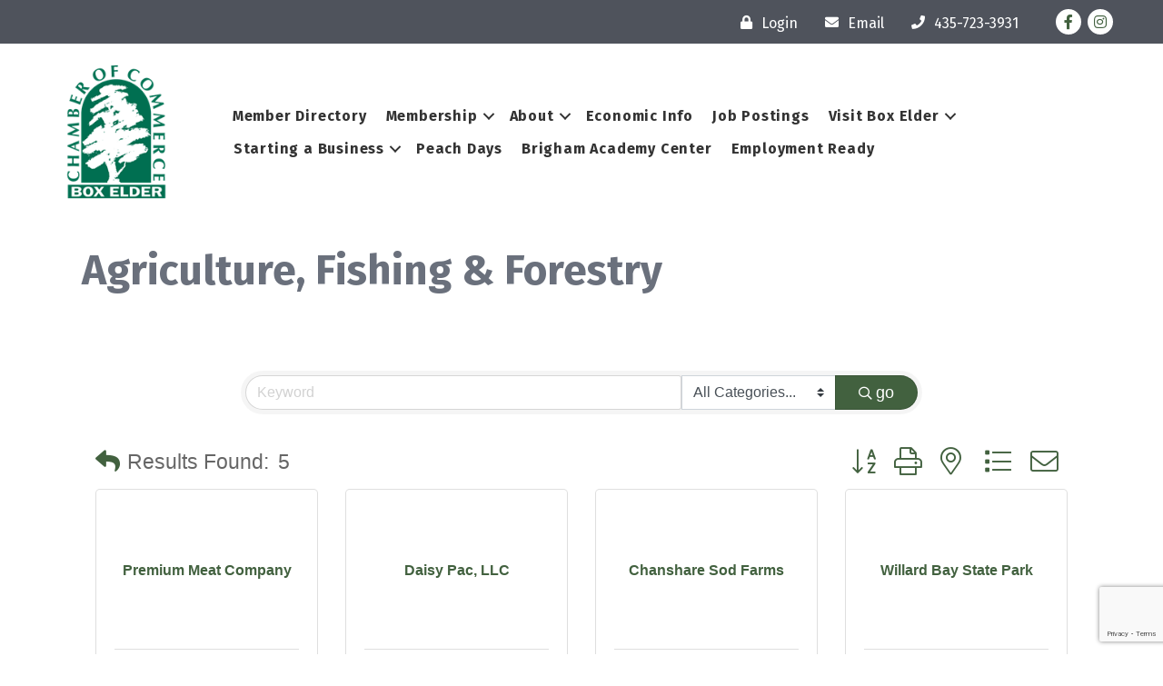

--- FILE ---
content_type: text/html; charset=utf-8
request_url: https://www.google.com/recaptcha/enterprise/anchor?ar=1&k=6LfI_T8rAAAAAMkWHrLP_GfSf3tLy9tKa839wcWa&co=aHR0cHM6Ly9tZW1iZXJzLmJveGVsZGVyY2hhbWJlci5jb206NDQz&hl=en&v=N67nZn4AqZkNcbeMu4prBgzg&size=invisible&anchor-ms=20000&execute-ms=30000&cb=oy9gpx3c1cw4
body_size: 48644
content:
<!DOCTYPE HTML><html dir="ltr" lang="en"><head><meta http-equiv="Content-Type" content="text/html; charset=UTF-8">
<meta http-equiv="X-UA-Compatible" content="IE=edge">
<title>reCAPTCHA</title>
<style type="text/css">
/* cyrillic-ext */
@font-face {
  font-family: 'Roboto';
  font-style: normal;
  font-weight: 400;
  font-stretch: 100%;
  src: url(//fonts.gstatic.com/s/roboto/v48/KFO7CnqEu92Fr1ME7kSn66aGLdTylUAMa3GUBHMdazTgWw.woff2) format('woff2');
  unicode-range: U+0460-052F, U+1C80-1C8A, U+20B4, U+2DE0-2DFF, U+A640-A69F, U+FE2E-FE2F;
}
/* cyrillic */
@font-face {
  font-family: 'Roboto';
  font-style: normal;
  font-weight: 400;
  font-stretch: 100%;
  src: url(//fonts.gstatic.com/s/roboto/v48/KFO7CnqEu92Fr1ME7kSn66aGLdTylUAMa3iUBHMdazTgWw.woff2) format('woff2');
  unicode-range: U+0301, U+0400-045F, U+0490-0491, U+04B0-04B1, U+2116;
}
/* greek-ext */
@font-face {
  font-family: 'Roboto';
  font-style: normal;
  font-weight: 400;
  font-stretch: 100%;
  src: url(//fonts.gstatic.com/s/roboto/v48/KFO7CnqEu92Fr1ME7kSn66aGLdTylUAMa3CUBHMdazTgWw.woff2) format('woff2');
  unicode-range: U+1F00-1FFF;
}
/* greek */
@font-face {
  font-family: 'Roboto';
  font-style: normal;
  font-weight: 400;
  font-stretch: 100%;
  src: url(//fonts.gstatic.com/s/roboto/v48/KFO7CnqEu92Fr1ME7kSn66aGLdTylUAMa3-UBHMdazTgWw.woff2) format('woff2');
  unicode-range: U+0370-0377, U+037A-037F, U+0384-038A, U+038C, U+038E-03A1, U+03A3-03FF;
}
/* math */
@font-face {
  font-family: 'Roboto';
  font-style: normal;
  font-weight: 400;
  font-stretch: 100%;
  src: url(//fonts.gstatic.com/s/roboto/v48/KFO7CnqEu92Fr1ME7kSn66aGLdTylUAMawCUBHMdazTgWw.woff2) format('woff2');
  unicode-range: U+0302-0303, U+0305, U+0307-0308, U+0310, U+0312, U+0315, U+031A, U+0326-0327, U+032C, U+032F-0330, U+0332-0333, U+0338, U+033A, U+0346, U+034D, U+0391-03A1, U+03A3-03A9, U+03B1-03C9, U+03D1, U+03D5-03D6, U+03F0-03F1, U+03F4-03F5, U+2016-2017, U+2034-2038, U+203C, U+2040, U+2043, U+2047, U+2050, U+2057, U+205F, U+2070-2071, U+2074-208E, U+2090-209C, U+20D0-20DC, U+20E1, U+20E5-20EF, U+2100-2112, U+2114-2115, U+2117-2121, U+2123-214F, U+2190, U+2192, U+2194-21AE, U+21B0-21E5, U+21F1-21F2, U+21F4-2211, U+2213-2214, U+2216-22FF, U+2308-230B, U+2310, U+2319, U+231C-2321, U+2336-237A, U+237C, U+2395, U+239B-23B7, U+23D0, U+23DC-23E1, U+2474-2475, U+25AF, U+25B3, U+25B7, U+25BD, U+25C1, U+25CA, U+25CC, U+25FB, U+266D-266F, U+27C0-27FF, U+2900-2AFF, U+2B0E-2B11, U+2B30-2B4C, U+2BFE, U+3030, U+FF5B, U+FF5D, U+1D400-1D7FF, U+1EE00-1EEFF;
}
/* symbols */
@font-face {
  font-family: 'Roboto';
  font-style: normal;
  font-weight: 400;
  font-stretch: 100%;
  src: url(//fonts.gstatic.com/s/roboto/v48/KFO7CnqEu92Fr1ME7kSn66aGLdTylUAMaxKUBHMdazTgWw.woff2) format('woff2');
  unicode-range: U+0001-000C, U+000E-001F, U+007F-009F, U+20DD-20E0, U+20E2-20E4, U+2150-218F, U+2190, U+2192, U+2194-2199, U+21AF, U+21E6-21F0, U+21F3, U+2218-2219, U+2299, U+22C4-22C6, U+2300-243F, U+2440-244A, U+2460-24FF, U+25A0-27BF, U+2800-28FF, U+2921-2922, U+2981, U+29BF, U+29EB, U+2B00-2BFF, U+4DC0-4DFF, U+FFF9-FFFB, U+10140-1018E, U+10190-1019C, U+101A0, U+101D0-101FD, U+102E0-102FB, U+10E60-10E7E, U+1D2C0-1D2D3, U+1D2E0-1D37F, U+1F000-1F0FF, U+1F100-1F1AD, U+1F1E6-1F1FF, U+1F30D-1F30F, U+1F315, U+1F31C, U+1F31E, U+1F320-1F32C, U+1F336, U+1F378, U+1F37D, U+1F382, U+1F393-1F39F, U+1F3A7-1F3A8, U+1F3AC-1F3AF, U+1F3C2, U+1F3C4-1F3C6, U+1F3CA-1F3CE, U+1F3D4-1F3E0, U+1F3ED, U+1F3F1-1F3F3, U+1F3F5-1F3F7, U+1F408, U+1F415, U+1F41F, U+1F426, U+1F43F, U+1F441-1F442, U+1F444, U+1F446-1F449, U+1F44C-1F44E, U+1F453, U+1F46A, U+1F47D, U+1F4A3, U+1F4B0, U+1F4B3, U+1F4B9, U+1F4BB, U+1F4BF, U+1F4C8-1F4CB, U+1F4D6, U+1F4DA, U+1F4DF, U+1F4E3-1F4E6, U+1F4EA-1F4ED, U+1F4F7, U+1F4F9-1F4FB, U+1F4FD-1F4FE, U+1F503, U+1F507-1F50B, U+1F50D, U+1F512-1F513, U+1F53E-1F54A, U+1F54F-1F5FA, U+1F610, U+1F650-1F67F, U+1F687, U+1F68D, U+1F691, U+1F694, U+1F698, U+1F6AD, U+1F6B2, U+1F6B9-1F6BA, U+1F6BC, U+1F6C6-1F6CF, U+1F6D3-1F6D7, U+1F6E0-1F6EA, U+1F6F0-1F6F3, U+1F6F7-1F6FC, U+1F700-1F7FF, U+1F800-1F80B, U+1F810-1F847, U+1F850-1F859, U+1F860-1F887, U+1F890-1F8AD, U+1F8B0-1F8BB, U+1F8C0-1F8C1, U+1F900-1F90B, U+1F93B, U+1F946, U+1F984, U+1F996, U+1F9E9, U+1FA00-1FA6F, U+1FA70-1FA7C, U+1FA80-1FA89, U+1FA8F-1FAC6, U+1FACE-1FADC, U+1FADF-1FAE9, U+1FAF0-1FAF8, U+1FB00-1FBFF;
}
/* vietnamese */
@font-face {
  font-family: 'Roboto';
  font-style: normal;
  font-weight: 400;
  font-stretch: 100%;
  src: url(//fonts.gstatic.com/s/roboto/v48/KFO7CnqEu92Fr1ME7kSn66aGLdTylUAMa3OUBHMdazTgWw.woff2) format('woff2');
  unicode-range: U+0102-0103, U+0110-0111, U+0128-0129, U+0168-0169, U+01A0-01A1, U+01AF-01B0, U+0300-0301, U+0303-0304, U+0308-0309, U+0323, U+0329, U+1EA0-1EF9, U+20AB;
}
/* latin-ext */
@font-face {
  font-family: 'Roboto';
  font-style: normal;
  font-weight: 400;
  font-stretch: 100%;
  src: url(//fonts.gstatic.com/s/roboto/v48/KFO7CnqEu92Fr1ME7kSn66aGLdTylUAMa3KUBHMdazTgWw.woff2) format('woff2');
  unicode-range: U+0100-02BA, U+02BD-02C5, U+02C7-02CC, U+02CE-02D7, U+02DD-02FF, U+0304, U+0308, U+0329, U+1D00-1DBF, U+1E00-1E9F, U+1EF2-1EFF, U+2020, U+20A0-20AB, U+20AD-20C0, U+2113, U+2C60-2C7F, U+A720-A7FF;
}
/* latin */
@font-face {
  font-family: 'Roboto';
  font-style: normal;
  font-weight: 400;
  font-stretch: 100%;
  src: url(//fonts.gstatic.com/s/roboto/v48/KFO7CnqEu92Fr1ME7kSn66aGLdTylUAMa3yUBHMdazQ.woff2) format('woff2');
  unicode-range: U+0000-00FF, U+0131, U+0152-0153, U+02BB-02BC, U+02C6, U+02DA, U+02DC, U+0304, U+0308, U+0329, U+2000-206F, U+20AC, U+2122, U+2191, U+2193, U+2212, U+2215, U+FEFF, U+FFFD;
}
/* cyrillic-ext */
@font-face {
  font-family: 'Roboto';
  font-style: normal;
  font-weight: 500;
  font-stretch: 100%;
  src: url(//fonts.gstatic.com/s/roboto/v48/KFO7CnqEu92Fr1ME7kSn66aGLdTylUAMa3GUBHMdazTgWw.woff2) format('woff2');
  unicode-range: U+0460-052F, U+1C80-1C8A, U+20B4, U+2DE0-2DFF, U+A640-A69F, U+FE2E-FE2F;
}
/* cyrillic */
@font-face {
  font-family: 'Roboto';
  font-style: normal;
  font-weight: 500;
  font-stretch: 100%;
  src: url(//fonts.gstatic.com/s/roboto/v48/KFO7CnqEu92Fr1ME7kSn66aGLdTylUAMa3iUBHMdazTgWw.woff2) format('woff2');
  unicode-range: U+0301, U+0400-045F, U+0490-0491, U+04B0-04B1, U+2116;
}
/* greek-ext */
@font-face {
  font-family: 'Roboto';
  font-style: normal;
  font-weight: 500;
  font-stretch: 100%;
  src: url(//fonts.gstatic.com/s/roboto/v48/KFO7CnqEu92Fr1ME7kSn66aGLdTylUAMa3CUBHMdazTgWw.woff2) format('woff2');
  unicode-range: U+1F00-1FFF;
}
/* greek */
@font-face {
  font-family: 'Roboto';
  font-style: normal;
  font-weight: 500;
  font-stretch: 100%;
  src: url(//fonts.gstatic.com/s/roboto/v48/KFO7CnqEu92Fr1ME7kSn66aGLdTylUAMa3-UBHMdazTgWw.woff2) format('woff2');
  unicode-range: U+0370-0377, U+037A-037F, U+0384-038A, U+038C, U+038E-03A1, U+03A3-03FF;
}
/* math */
@font-face {
  font-family: 'Roboto';
  font-style: normal;
  font-weight: 500;
  font-stretch: 100%;
  src: url(//fonts.gstatic.com/s/roboto/v48/KFO7CnqEu92Fr1ME7kSn66aGLdTylUAMawCUBHMdazTgWw.woff2) format('woff2');
  unicode-range: U+0302-0303, U+0305, U+0307-0308, U+0310, U+0312, U+0315, U+031A, U+0326-0327, U+032C, U+032F-0330, U+0332-0333, U+0338, U+033A, U+0346, U+034D, U+0391-03A1, U+03A3-03A9, U+03B1-03C9, U+03D1, U+03D5-03D6, U+03F0-03F1, U+03F4-03F5, U+2016-2017, U+2034-2038, U+203C, U+2040, U+2043, U+2047, U+2050, U+2057, U+205F, U+2070-2071, U+2074-208E, U+2090-209C, U+20D0-20DC, U+20E1, U+20E5-20EF, U+2100-2112, U+2114-2115, U+2117-2121, U+2123-214F, U+2190, U+2192, U+2194-21AE, U+21B0-21E5, U+21F1-21F2, U+21F4-2211, U+2213-2214, U+2216-22FF, U+2308-230B, U+2310, U+2319, U+231C-2321, U+2336-237A, U+237C, U+2395, U+239B-23B7, U+23D0, U+23DC-23E1, U+2474-2475, U+25AF, U+25B3, U+25B7, U+25BD, U+25C1, U+25CA, U+25CC, U+25FB, U+266D-266F, U+27C0-27FF, U+2900-2AFF, U+2B0E-2B11, U+2B30-2B4C, U+2BFE, U+3030, U+FF5B, U+FF5D, U+1D400-1D7FF, U+1EE00-1EEFF;
}
/* symbols */
@font-face {
  font-family: 'Roboto';
  font-style: normal;
  font-weight: 500;
  font-stretch: 100%;
  src: url(//fonts.gstatic.com/s/roboto/v48/KFO7CnqEu92Fr1ME7kSn66aGLdTylUAMaxKUBHMdazTgWw.woff2) format('woff2');
  unicode-range: U+0001-000C, U+000E-001F, U+007F-009F, U+20DD-20E0, U+20E2-20E4, U+2150-218F, U+2190, U+2192, U+2194-2199, U+21AF, U+21E6-21F0, U+21F3, U+2218-2219, U+2299, U+22C4-22C6, U+2300-243F, U+2440-244A, U+2460-24FF, U+25A0-27BF, U+2800-28FF, U+2921-2922, U+2981, U+29BF, U+29EB, U+2B00-2BFF, U+4DC0-4DFF, U+FFF9-FFFB, U+10140-1018E, U+10190-1019C, U+101A0, U+101D0-101FD, U+102E0-102FB, U+10E60-10E7E, U+1D2C0-1D2D3, U+1D2E0-1D37F, U+1F000-1F0FF, U+1F100-1F1AD, U+1F1E6-1F1FF, U+1F30D-1F30F, U+1F315, U+1F31C, U+1F31E, U+1F320-1F32C, U+1F336, U+1F378, U+1F37D, U+1F382, U+1F393-1F39F, U+1F3A7-1F3A8, U+1F3AC-1F3AF, U+1F3C2, U+1F3C4-1F3C6, U+1F3CA-1F3CE, U+1F3D4-1F3E0, U+1F3ED, U+1F3F1-1F3F3, U+1F3F5-1F3F7, U+1F408, U+1F415, U+1F41F, U+1F426, U+1F43F, U+1F441-1F442, U+1F444, U+1F446-1F449, U+1F44C-1F44E, U+1F453, U+1F46A, U+1F47D, U+1F4A3, U+1F4B0, U+1F4B3, U+1F4B9, U+1F4BB, U+1F4BF, U+1F4C8-1F4CB, U+1F4D6, U+1F4DA, U+1F4DF, U+1F4E3-1F4E6, U+1F4EA-1F4ED, U+1F4F7, U+1F4F9-1F4FB, U+1F4FD-1F4FE, U+1F503, U+1F507-1F50B, U+1F50D, U+1F512-1F513, U+1F53E-1F54A, U+1F54F-1F5FA, U+1F610, U+1F650-1F67F, U+1F687, U+1F68D, U+1F691, U+1F694, U+1F698, U+1F6AD, U+1F6B2, U+1F6B9-1F6BA, U+1F6BC, U+1F6C6-1F6CF, U+1F6D3-1F6D7, U+1F6E0-1F6EA, U+1F6F0-1F6F3, U+1F6F7-1F6FC, U+1F700-1F7FF, U+1F800-1F80B, U+1F810-1F847, U+1F850-1F859, U+1F860-1F887, U+1F890-1F8AD, U+1F8B0-1F8BB, U+1F8C0-1F8C1, U+1F900-1F90B, U+1F93B, U+1F946, U+1F984, U+1F996, U+1F9E9, U+1FA00-1FA6F, U+1FA70-1FA7C, U+1FA80-1FA89, U+1FA8F-1FAC6, U+1FACE-1FADC, U+1FADF-1FAE9, U+1FAF0-1FAF8, U+1FB00-1FBFF;
}
/* vietnamese */
@font-face {
  font-family: 'Roboto';
  font-style: normal;
  font-weight: 500;
  font-stretch: 100%;
  src: url(//fonts.gstatic.com/s/roboto/v48/KFO7CnqEu92Fr1ME7kSn66aGLdTylUAMa3OUBHMdazTgWw.woff2) format('woff2');
  unicode-range: U+0102-0103, U+0110-0111, U+0128-0129, U+0168-0169, U+01A0-01A1, U+01AF-01B0, U+0300-0301, U+0303-0304, U+0308-0309, U+0323, U+0329, U+1EA0-1EF9, U+20AB;
}
/* latin-ext */
@font-face {
  font-family: 'Roboto';
  font-style: normal;
  font-weight: 500;
  font-stretch: 100%;
  src: url(//fonts.gstatic.com/s/roboto/v48/KFO7CnqEu92Fr1ME7kSn66aGLdTylUAMa3KUBHMdazTgWw.woff2) format('woff2');
  unicode-range: U+0100-02BA, U+02BD-02C5, U+02C7-02CC, U+02CE-02D7, U+02DD-02FF, U+0304, U+0308, U+0329, U+1D00-1DBF, U+1E00-1E9F, U+1EF2-1EFF, U+2020, U+20A0-20AB, U+20AD-20C0, U+2113, U+2C60-2C7F, U+A720-A7FF;
}
/* latin */
@font-face {
  font-family: 'Roboto';
  font-style: normal;
  font-weight: 500;
  font-stretch: 100%;
  src: url(//fonts.gstatic.com/s/roboto/v48/KFO7CnqEu92Fr1ME7kSn66aGLdTylUAMa3yUBHMdazQ.woff2) format('woff2');
  unicode-range: U+0000-00FF, U+0131, U+0152-0153, U+02BB-02BC, U+02C6, U+02DA, U+02DC, U+0304, U+0308, U+0329, U+2000-206F, U+20AC, U+2122, U+2191, U+2193, U+2212, U+2215, U+FEFF, U+FFFD;
}
/* cyrillic-ext */
@font-face {
  font-family: 'Roboto';
  font-style: normal;
  font-weight: 900;
  font-stretch: 100%;
  src: url(//fonts.gstatic.com/s/roboto/v48/KFO7CnqEu92Fr1ME7kSn66aGLdTylUAMa3GUBHMdazTgWw.woff2) format('woff2');
  unicode-range: U+0460-052F, U+1C80-1C8A, U+20B4, U+2DE0-2DFF, U+A640-A69F, U+FE2E-FE2F;
}
/* cyrillic */
@font-face {
  font-family: 'Roboto';
  font-style: normal;
  font-weight: 900;
  font-stretch: 100%;
  src: url(//fonts.gstatic.com/s/roboto/v48/KFO7CnqEu92Fr1ME7kSn66aGLdTylUAMa3iUBHMdazTgWw.woff2) format('woff2');
  unicode-range: U+0301, U+0400-045F, U+0490-0491, U+04B0-04B1, U+2116;
}
/* greek-ext */
@font-face {
  font-family: 'Roboto';
  font-style: normal;
  font-weight: 900;
  font-stretch: 100%;
  src: url(//fonts.gstatic.com/s/roboto/v48/KFO7CnqEu92Fr1ME7kSn66aGLdTylUAMa3CUBHMdazTgWw.woff2) format('woff2');
  unicode-range: U+1F00-1FFF;
}
/* greek */
@font-face {
  font-family: 'Roboto';
  font-style: normal;
  font-weight: 900;
  font-stretch: 100%;
  src: url(//fonts.gstatic.com/s/roboto/v48/KFO7CnqEu92Fr1ME7kSn66aGLdTylUAMa3-UBHMdazTgWw.woff2) format('woff2');
  unicode-range: U+0370-0377, U+037A-037F, U+0384-038A, U+038C, U+038E-03A1, U+03A3-03FF;
}
/* math */
@font-face {
  font-family: 'Roboto';
  font-style: normal;
  font-weight: 900;
  font-stretch: 100%;
  src: url(//fonts.gstatic.com/s/roboto/v48/KFO7CnqEu92Fr1ME7kSn66aGLdTylUAMawCUBHMdazTgWw.woff2) format('woff2');
  unicode-range: U+0302-0303, U+0305, U+0307-0308, U+0310, U+0312, U+0315, U+031A, U+0326-0327, U+032C, U+032F-0330, U+0332-0333, U+0338, U+033A, U+0346, U+034D, U+0391-03A1, U+03A3-03A9, U+03B1-03C9, U+03D1, U+03D5-03D6, U+03F0-03F1, U+03F4-03F5, U+2016-2017, U+2034-2038, U+203C, U+2040, U+2043, U+2047, U+2050, U+2057, U+205F, U+2070-2071, U+2074-208E, U+2090-209C, U+20D0-20DC, U+20E1, U+20E5-20EF, U+2100-2112, U+2114-2115, U+2117-2121, U+2123-214F, U+2190, U+2192, U+2194-21AE, U+21B0-21E5, U+21F1-21F2, U+21F4-2211, U+2213-2214, U+2216-22FF, U+2308-230B, U+2310, U+2319, U+231C-2321, U+2336-237A, U+237C, U+2395, U+239B-23B7, U+23D0, U+23DC-23E1, U+2474-2475, U+25AF, U+25B3, U+25B7, U+25BD, U+25C1, U+25CA, U+25CC, U+25FB, U+266D-266F, U+27C0-27FF, U+2900-2AFF, U+2B0E-2B11, U+2B30-2B4C, U+2BFE, U+3030, U+FF5B, U+FF5D, U+1D400-1D7FF, U+1EE00-1EEFF;
}
/* symbols */
@font-face {
  font-family: 'Roboto';
  font-style: normal;
  font-weight: 900;
  font-stretch: 100%;
  src: url(//fonts.gstatic.com/s/roboto/v48/KFO7CnqEu92Fr1ME7kSn66aGLdTylUAMaxKUBHMdazTgWw.woff2) format('woff2');
  unicode-range: U+0001-000C, U+000E-001F, U+007F-009F, U+20DD-20E0, U+20E2-20E4, U+2150-218F, U+2190, U+2192, U+2194-2199, U+21AF, U+21E6-21F0, U+21F3, U+2218-2219, U+2299, U+22C4-22C6, U+2300-243F, U+2440-244A, U+2460-24FF, U+25A0-27BF, U+2800-28FF, U+2921-2922, U+2981, U+29BF, U+29EB, U+2B00-2BFF, U+4DC0-4DFF, U+FFF9-FFFB, U+10140-1018E, U+10190-1019C, U+101A0, U+101D0-101FD, U+102E0-102FB, U+10E60-10E7E, U+1D2C0-1D2D3, U+1D2E0-1D37F, U+1F000-1F0FF, U+1F100-1F1AD, U+1F1E6-1F1FF, U+1F30D-1F30F, U+1F315, U+1F31C, U+1F31E, U+1F320-1F32C, U+1F336, U+1F378, U+1F37D, U+1F382, U+1F393-1F39F, U+1F3A7-1F3A8, U+1F3AC-1F3AF, U+1F3C2, U+1F3C4-1F3C6, U+1F3CA-1F3CE, U+1F3D4-1F3E0, U+1F3ED, U+1F3F1-1F3F3, U+1F3F5-1F3F7, U+1F408, U+1F415, U+1F41F, U+1F426, U+1F43F, U+1F441-1F442, U+1F444, U+1F446-1F449, U+1F44C-1F44E, U+1F453, U+1F46A, U+1F47D, U+1F4A3, U+1F4B0, U+1F4B3, U+1F4B9, U+1F4BB, U+1F4BF, U+1F4C8-1F4CB, U+1F4D6, U+1F4DA, U+1F4DF, U+1F4E3-1F4E6, U+1F4EA-1F4ED, U+1F4F7, U+1F4F9-1F4FB, U+1F4FD-1F4FE, U+1F503, U+1F507-1F50B, U+1F50D, U+1F512-1F513, U+1F53E-1F54A, U+1F54F-1F5FA, U+1F610, U+1F650-1F67F, U+1F687, U+1F68D, U+1F691, U+1F694, U+1F698, U+1F6AD, U+1F6B2, U+1F6B9-1F6BA, U+1F6BC, U+1F6C6-1F6CF, U+1F6D3-1F6D7, U+1F6E0-1F6EA, U+1F6F0-1F6F3, U+1F6F7-1F6FC, U+1F700-1F7FF, U+1F800-1F80B, U+1F810-1F847, U+1F850-1F859, U+1F860-1F887, U+1F890-1F8AD, U+1F8B0-1F8BB, U+1F8C0-1F8C1, U+1F900-1F90B, U+1F93B, U+1F946, U+1F984, U+1F996, U+1F9E9, U+1FA00-1FA6F, U+1FA70-1FA7C, U+1FA80-1FA89, U+1FA8F-1FAC6, U+1FACE-1FADC, U+1FADF-1FAE9, U+1FAF0-1FAF8, U+1FB00-1FBFF;
}
/* vietnamese */
@font-face {
  font-family: 'Roboto';
  font-style: normal;
  font-weight: 900;
  font-stretch: 100%;
  src: url(//fonts.gstatic.com/s/roboto/v48/KFO7CnqEu92Fr1ME7kSn66aGLdTylUAMa3OUBHMdazTgWw.woff2) format('woff2');
  unicode-range: U+0102-0103, U+0110-0111, U+0128-0129, U+0168-0169, U+01A0-01A1, U+01AF-01B0, U+0300-0301, U+0303-0304, U+0308-0309, U+0323, U+0329, U+1EA0-1EF9, U+20AB;
}
/* latin-ext */
@font-face {
  font-family: 'Roboto';
  font-style: normal;
  font-weight: 900;
  font-stretch: 100%;
  src: url(//fonts.gstatic.com/s/roboto/v48/KFO7CnqEu92Fr1ME7kSn66aGLdTylUAMa3KUBHMdazTgWw.woff2) format('woff2');
  unicode-range: U+0100-02BA, U+02BD-02C5, U+02C7-02CC, U+02CE-02D7, U+02DD-02FF, U+0304, U+0308, U+0329, U+1D00-1DBF, U+1E00-1E9F, U+1EF2-1EFF, U+2020, U+20A0-20AB, U+20AD-20C0, U+2113, U+2C60-2C7F, U+A720-A7FF;
}
/* latin */
@font-face {
  font-family: 'Roboto';
  font-style: normal;
  font-weight: 900;
  font-stretch: 100%;
  src: url(//fonts.gstatic.com/s/roboto/v48/KFO7CnqEu92Fr1ME7kSn66aGLdTylUAMa3yUBHMdazQ.woff2) format('woff2');
  unicode-range: U+0000-00FF, U+0131, U+0152-0153, U+02BB-02BC, U+02C6, U+02DA, U+02DC, U+0304, U+0308, U+0329, U+2000-206F, U+20AC, U+2122, U+2191, U+2193, U+2212, U+2215, U+FEFF, U+FFFD;
}

</style>
<link rel="stylesheet" type="text/css" href="https://www.gstatic.com/recaptcha/releases/N67nZn4AqZkNcbeMu4prBgzg/styles__ltr.css">
<script nonce="LCxfZ-MEl-Tk4-Vcn6MoNA" type="text/javascript">window['__recaptcha_api'] = 'https://www.google.com/recaptcha/enterprise/';</script>
<script type="text/javascript" src="https://www.gstatic.com/recaptcha/releases/N67nZn4AqZkNcbeMu4prBgzg/recaptcha__en.js" nonce="LCxfZ-MEl-Tk4-Vcn6MoNA">
      
    </script></head>
<body><div id="rc-anchor-alert" class="rc-anchor-alert"></div>
<input type="hidden" id="recaptcha-token" value="[base64]">
<script type="text/javascript" nonce="LCxfZ-MEl-Tk4-Vcn6MoNA">
      recaptcha.anchor.Main.init("[\x22ainput\x22,[\x22bgdata\x22,\x22\x22,\[base64]/[base64]/[base64]/bmV3IHJbeF0oY1swXSk6RT09Mj9uZXcgclt4XShjWzBdLGNbMV0pOkU9PTM/bmV3IHJbeF0oY1swXSxjWzFdLGNbMl0pOkU9PTQ/[base64]/[base64]/[base64]/[base64]/[base64]/[base64]/[base64]/[base64]\x22,\[base64]\x22,\x22wq7DnRPCqcKCGlXCqcO9E8Ovw5LCiMOvw7LDmMKYwqXClER/wo8/L8Kgw4wFwrlIwqjCognDhsOObi7CpMO1a37DpsOabXJZDsOIR8KhwqXCvMOlw4rDsV4cHEDDscKswoVewovDlmLCk8Kuw6PDscOZwrM4w4fDmsKKSRrDrRhQBj/DuiJlw5RBNnfDhyvCrcKWZSHDtMKLwooHIStJG8OYF8KXw43DmcKswr3CpkUgSFLCgMO0NcKfwoZkZWLCjcKpwrXDoxETSgjDrMOkSMKdwp7CnhVewrt8wqrCoMOhScOYw5/CiWfCvSEPw5LDhgxDwrTDi8KvwrXCssK0WsOVwqTCrlTCo0bCu3F0w6XDgGrCvcKZHGYMSsOEw4DDlh1jJRHDuMOgDMKUwqzDozTDsMOLH8OED15hVcOXa8OufCcIQMOMIsKrwp/CmMKMwq3DsxRIw5Vzw7/DgsOjNsKPW8KnOcOeF8OVU8Krw73DnlnCkmPDoEp+KcK0w7jCg8O2wofDtcKgcsO/wp3Dp0MzAirClivDlQNHD8Kmw4bDuRDDqWY8M8ORwrtvwrZCQinCo28pQ8K7wqnCm8Ouw75Ea8KRJcKcw6x0wqcxwrHDgsKnwqkdTG7Cv8K4wpsCwo0CO8OZUMKhw5/Dnw87Y8O4F8Kyw7zDv8O1VC9Uw6fDnQzDlxHCjQNcClMsLSLDn8O6JjATwoXCpEPCm2jCu8K4wprDmcKiWS/CnC7CsCNhc0/[base64]/BMKHwrxjShPCgcOUZH/Cs8OvwpbDu8Kfw7McQMKBKsOzAMOOfFQ0w6I7Di/CpsKCw5gDw6YhfQBxwpnDpxrDj8Ovw514wp9nUsOML8KLwoo5w4cpwoPDlijDrsKKPRtuwo3DojHCvXLChn/[base64]/Cs3c5D8Ktw5jCgMO0wp5/w7LCpsK2F8OsIn1ELsK+GyFRWnDCuMKPw4QkwoTDjBzDucKiacK0w5EgVMKrw4bCtsKcWCfDqEPCs8KyV8O0w5HCojfCmDIGPcOeN8KbwqrDkSDDlMK8wofCvsKFwqIYGDbCoMOGAmEZU8K/wr00w5IiwqHCtWkfwpEMwqjCjDUfUXk0L1LCqMOHV8KAUFklw65uQsOlwq0iYsKGwoI5w5bDnXc6ScKvFXFOPsObSFvCoG7CtcOKRC7Clz8Kwr9sYAQFwpbDhCrCin5/PWs2w5fDvzt6woN+w55ZwqhNLcKUw4jDg1/Cq8Ozw7HDocONw64UHsOlwpwAw4UEwr0uRsOcBsOcw4XCgsKRw6jDtn3DscOMw6vDkcKKw5dCVEM/wo7Cq1TDoMKQelRWRMKoEQptw5zDq8Oew6DDvg8HwoAmw5RFwpnDpcKIHWwgw63Do8OsdcO2w6F5Ag/CjcOhKB8Nw5oje8KewoXDqRDCoG7CncOgMUPDnsOPw7XDp8OkRG7CucOyw7QuXWnCmsKQwppswqrCinBbakTDpwDClcO5USDCqsKqI29KZcOWNcKIOcOPwqstw5rCohxvDsKwG8OcL8KgPcOlCyHCpGXCiHPDs8K2e8OsN8K/w5Bwd8K/[base64]/dsKkCjzCh2XCpGPDpMKmw7TDqsOld8KcwrAQY8KcN8Oaw47Cg2bClBpwNMKfwrc4HGBTZG8LGMOrRnXDpcOtw7Ujw7x1woRCAA3DmSvCqcOJw6vCrlQyw6XCllBdw6fDnzzDqx0iLBfDjcOTw4nCjcK7w71lw5vDvE7DlMK/w5HDqnjCpEPDtcObDz4wA8OWwp0Cwq7DgXsVw7ZuwoQ9NcO6w7FufzjCgMOPwp5nwoVNOMOvNsOwwqxxwr1Bw4B+w4vDjRPDq8O/EmnDrg8Lw7HDvsOowq99EDnCk8KCw49Zw40ufhfDhElKw7/DjXQTwq42w7bDpzrDjMKRUhELwrQ8wokUS8Omw4Nzw67DjMKUCCkUeWwSZgMkNR7Dj8O5BVNEw6fDhcOxw4jDpcORw7pOw4rCusOFw63DtMOyCk1Xw7dFF8Ojw6nDujbDs8OSw6I2wq53O8O2K8KgRkbDj8KrwqHDkmU7SyQUw74aecKfw4fCi8O8UUJ/[base64]/DmsOXw47DqsKRGsKWBMO8w4XCmzPCu8KDw5pKamZFwqzDoMO2XsO5OMKsHsKRwqwdDh0/S1wfVnrDuVLDgEXCocOYwrrDlnfCgcKKUsKFJMKuPm1Ywq0aNgxZwqQcw6nClcOjwpZqQV/[base64]/CkcOhTsKkw5/CqF3DhMOQZ8OaFj3DhXsTwotww4Z/aMOMworCqBEowodQSihSwrvDjXXDpMKXXcKyw6nDuT42fgLDhiRpVlHDr3stw6wAcsOCwqk1asK1wrwuwpsyMcKRGMKAw5vDu8K7wqwSPFPDoUDCs0E7QXoZw50Kw47Ci8K0w6USSsOSw5TCuV3CgS/Du1DCnMKqwolZw5fDg8OjMcOMasOTwpIEwrkhFAjDscOfwpnCp8KKCGTCvMO7wqzDshNIw4oLw4V/w4d3KCtBw6/DncKFXxx4wpxeaXAHe8K8acO3wpouXkXDmMOIdVHCl2BoDcO+PWvCj8O6D8KwUB5vQULDtMKUQnlIw6vCvw/DisOKLRnDq8K8DnRaw5JdwpJGw6sJw5haTcO9HgXDtcOAJsOOBWlLwo3DuxXCj8OFw79/[base64]/DgHU5w5RAwp5ywqsCGMOcw49Iw645w7BHwr/CgMKVwqNESi/[base64]/DljnCtXRmOMKww7TDmMOWwp/[base64]/DvMKgUcKbwr5rwoLDrsOSwotZw7jCs8K2aMOcwpYWcsOKRSggw5PCmcK9wqEDDl3DgUHCtQIEfD1sw5DCgsO+wqPCj8KqWcKhw6TDiWgWPMKnwqtOwpzCh8KuGA/DvcOVw47CgQM8w4XCvFZswrkzCMKdw4YeWcOJTsK1ccOLAMOowpzDrkbCjcK0VG4PYXvDnsO6XMKsF0M9azInw6B/wqpnW8ODw6EAeSVYPsOUHsOgw7PDvSDDjsOSwrvCsx7DtS/[base64]/[base64]/DimrDsSZYwqQcTcKvwoBJwq05ccO7ZBVSVl1nS8KcSj0GesO+wp4VVjnChRzCn09cSRhEwrbCrcO5c8OCw6dCQsO8wq4CRkvCjGrCmHlwwqVsw7nChDLChMKsw5DDkw/CvGrChzsCfsOQcsK8w5Q3TnbDnMKLMsKFwr/CiRAgw7/DhcK2YnZxwpkmC8KRw5xTwo/[base64]/w6d4LsObw6Iuw4MCwq3DhMOwOHNaJ8Ojex/CmFPCv8OTwotbwqE/wqkUw4vDmsObw7nCsXzDiy3Du8O/PsOXHkpjSTjDlCHDmsKUFScObCsKPmTCrCxkeksXw7jCjMKAJsKmJQlTw4zDtWPDhSjDucOlwq/Cty4tTMOqwpkYTsKyQQ3Dmn3CiMKEwrpfwoDDrzPCjsKpWAknw5zDgcKiS8OMAcOswrbCjlHCu0AgUGTCjcOkwrrDm8KKEnHDscODwrTCp0h8Q2vClsOLCsK5BHnDnsOFGcO5N1/[base64]/bcOhwpXCh21Rw53DnBDCi8KoVMKmw6J7MHw0MDxYwpZYYhfDk8KML8OmXcKqU8KBwr/Dq8OHSlZ/UDXDpMOKU1PCtGLCkTQEwqVOIMOVw4Zqw4DCkQkyw6/DoMOZwohUFMK8wrzCtlHDksKgw4hOIQwhw6/Cj8K1wrXCtWUMU2lJLFfCjcOrw7PCmMONw4B2w6wWwpnCnMOLw5QLcFHCrzjDiExTDE3DhcKMYcKUDWwqw4/[base64]/w55oEcO+w5pxD8OkwpkmQRDCisKMXMKWwp7DlcOkwpbCpA3DmMOxw6JoB8OwdsOeWwPChTLCssK1H3XDoMKDFMK/GX7DrMOYeDc3w5/DtsK+P8OQEh/[base64]/DtxLCk27CjMK2wpMXwrfCoEjCmAJgBcOPw6jCvsOyJx/CnMO3wr4KwofCrhvDmsOSWMKiw7fDr8KMw4VyLMOoDsKLw7/DpD7DtcO6wp/CvBPDuhAWIsO/HMKsBMOjw5prw7LCoTFuS8OYw6nCnQomK8OSw5fDrsOgJ8KMw4vDnsOpw7VMTyl4wpc5DsKQw6LDlgEzwpPDtmTCrDvCp8KEwp40U8Kcw4IQLEoYw7DDkCw9SmtIAMOUAMOxKVbDk1DDpVc1GkIvw4/CiWURc8KPDsObcRHDj2MDMcKZw494TcOiwplFW8KowrPCvGsMfFdCNB4uR8Kpw4HDpsOnZsKxw5RGw53DvmTCkixPw7PCunrCjMKywpYCwqPDvk7CtFBLwr08wq7DlAwjwpYLw7rClhHCkRpRM0JwVTpVwpDCkMOzAMKhfzIpXcO/wqfCusO+w6rDtMO3wp0uBQHDvzgbw7grXMOnwrHDmlXDpcKfw50Aw6fCo8KBVD7CvcKhw4HDt0cVGGfCpMOAwqFlIF1aZsOwwpHCiMOBMHQpwq3Cl8OXw6HCqsKFwq4/[base64]/[base64]/CjcKNw5VFw7Y/w5LDlTdZLx1lwpDDvMO8wqxew50FalYQw5TDjWvDusOjYmPDkcKow7fCmAzDqFvChsKOdcOEaMOHH8K2w7tVw5VkPkbDlMOtd8OyCDJHRMKMf8KWw6zCvMOew5JAeD/Cs8OHwrJkXsKUw7rDrlLDkEliwqAvw5d6wo3Ci0wcw6HDsmrDl8O/fk8BNktSw7nDnUJtw5J7I38zeH4Pw7Nvw6PCvhfDribCil16w70vwogqw6JNR8KhLF/DkEHDm8KowrJ0FVZwwqrCrjN3bcOmdsKEB8O2OnMVIMKtBC5bwroywohCTcOHwoTCgcKAT8OSw6DDonhWZE3Dm1zDpsKlSm3DgsOcfilBIsOwwqMhOWDDsgPCvwDDpcKqIF7CrMO7wokrPBs2KHbCpADDjsO5JRtyw5xaCxLDpcKlw6hdw5Y6e8Kcw5oiwo/ChcOKw4sWY15HDB/Dn8KgFgvClcKsw7XCrMKCw5EBKsKIfW4BexXDlsKJwoRcMGDDocKOw5d7dkw9wpo0HhnDoAPCkmEnw6jDmGnCsMK+EMK3w6kTw65RUBgqGDMnw6jDtSBAw6XColzCkwBNfh/ClsOEVEbCnMOJR8O+wp8ZwozCsml8wq5Cw7Ffw4/ClcOZcDzCqMKiw7PDuD7DncOWw43DlcKoWsOTw6LDqzkxHMOhw75GMmsnwr/DgxvDmScMCkTCrwzCv0lVFMOuJSQWwpI9w45Vwo/CoRjDlw/ClsOiS3dIYsOMWAzDtkUNPQ4rwoHDsMO0NhZ8CsKKQMK9w5cEw6jDpsO7w7RnFhA9JHlKE8O7S8KyasOFHgbCi1TDkS/CgF1NWxYhwrZ4AXTDtWBMLcKOw7YqaMKzw4Jgwp5Cw6LCuMK/wpHDsCHDqGXCsRFZw4RuwpnDr8O1w7PCmgEBwoXDkBDCoMKaw4wBw7LDqlzCt0gXTm0FZzjCgsKpwq1ywqfDgQfCoMOzwocAw43Ci8OOM8KBMMOYMRDCgTVmw4vCjsOmwoLDhcOlQcOvHBIOwox2Gl3ClsOuwr9/[base64]/Dnj0aSmrCj8K0Iw1Jw4nDpMKywotGUsOjHE5LP8KTBsK4woXCsMKwHcK0w5zCtMKrY8KOYcOJSXEcw4gQWWNCQ8O/fH9bd1/CvcOiw4dTRDFVZMKkw4rCh3QYDhQFWsKaw6fDnsOzwpPDvsOzEMO4w6PCmsKwEkLDm8OZw6TChMO1w5JqQ8Kbwr/CumvCvCTDgcOkw5PDuVvDt3I+KUwPw7M8JcOqAsKkwppdwrZqwofDisOCwrwjw7PDsHMmw60JYMK3PBPDohRew4B+wqRsVT/[base64]/JnbCtsKGwrtmw6xkw55Jw43Di8KMfMKweMKtwphmUyRoU8OQY1kawoglMWAJw5YXwoFmZQwbFypcwrvDnCbCnivDh8O9wrRkwpnCkzXDrMOYYSPDk3tXwprCgDV2YjPDnhNIw6LCpWA8wpXCvcOiw4vDvl3DvBnCrUF1PDcNw5HClRgcwr3CkcOnwp/Dk14jw78mFQzCrwBCwqLCq8O/[base64]/[base64]/[base64]/CpiZ2Zm3DrVzCg8OEwoRRwqnDvsOHCsKFwoIWwqvCv0lfwoPDm2bCrg5nw7R1w75SR8KIWMORc8K/wr5Kw7bDt3tUwrTDpx5uw70Hw4lGKMOyw4kGIsKjPsOwwoNhMcKFBUjDtFnDkcKEw5dmIMOtwr/[base64]/R2nCk8K6w5hKwqhlw6/CjsKdKHZJEcKOGsO2GSjDvCnDjMOnwqFbwpE4wrnCu2B5XWnDtcO3wqLDqMK7wrjDswowR14Yw5B0w5/CvXhZNVHClyPDs8Oww4zDtArCvsO3VGjCsMO5GCXDs8KjwpQPeMOwwq3DgUnCosKiAsORQ8KKwpPDj0bDjsKKRMOLwq/CihlqwpNMUMO4w4jDlGY/[base64]/dcOVTx4KwrAwJ29lw4pTwqXCkQvCjR3CtsK0wpzDkcKEXgnDhMKtcmB7w6rCvnwjwr0mXAcew4nDgsOnwq7Dk8K1WsKtwqnCisOpVsO7VcOTHsOTwrJ/YMONCcK8VMOYJmfCt1bCj1XCsMOJNSjCqMKgJnTDv8OhCMKjb8KUPcOqwrnCmCzDpcOvwocMEcKgdcO6NEUTSMOQw5/CtcKnw58YwoHDhATCmcOdJ3fDnsK7YV9JwqDDvMKrw74ywqHCmg7CosORw5xHwp7Ck8KUAcKEw40VJkEXKU7Dg8K3McKfwr7ColDDvMKWwofCk8KXwrXDhQcPDAfCiC/[base64]/DgMOzwpw9O1g8wpcTw7zDicO2wpjDp8KQw7cBDMO1w6N9w5TDhcOeE8Kgwq8vbHbCpBTCr8Ovw6bCvDYVwqg0UcOkw6PCl8KMV8KYwpFvwpDCngIMBwJSG2oXBlfClMO9wp5mCU/DkcOKCADCtnJmwpbDgcOEwqLDo8KqYDYgIilabVYwSHrDosOABjobwrPDsyDDmMOdRlV5w5VUwpV8wr3CgcOVw59/QwFVG8O7PDArw5MHJsKeFhfCsMOyw75twr/[base64]/QMOiw57Coz4QwqUfbVbCnnUWwrbCrA4yw6HDlS7Ck8OiDMKdw5g2w49QwpwswrFxwoRfw5nCsy89H8OMaMO3DQzCnzbCkzkjCx8cwpphw74Uw4x9w6lpw4/Ci8OCesKRwpvCmTJ6w6cywp/CviIxwpRCw5PCisO2Bw/CnBRPfcO/wohjwpM8w6XCrx3DlcK6w7sZOmB8wr4Dw7hhw4oOIWE+wrfDg8KtMcOIw4jCm3wXwr8VeBZyw47CjsK+w4ZUwrjDuTkLw4HDogd6C8OpScOLw6PCvFZYwqDDhy0NJnXCoTs1w7Iww4TDihNNwpgzBA/CssKFwqTClm7DqsOjwooHUcKTU8K5LTUdwpLDuwfCrMKwXxAXeRcfOSDCpSQ/QnQHw583Wzo2YsKWwp0owo3DmsO8w4zDkMO4LwkZwqjCgsO1PUVsw5TDvFA9bsKNClg/[base64]/DnAsMwp3ChMOsBcK5wqYxwrrDmSHDhcOOPGFJE8KQwr0wQ2kDw6wbO1ZFFsK9HMKvw7zDjsOJNxM5YAo3PsKjwplAwqBGNz/CixIMw6nDuUMBw6UawrDCuUIGYkLCh8OCw6JpMcO1woPDjHfDj8OywojDocO4Y8OVw6HCqlkXwrxDR8Kow6fDhcOFF34Yw5DDmUnCgcOvNTPDicOpwo/Du8Oawo/DoSLDnMKWw6bDnHMcN2kObRBUFMOpGVccTSpwKBPCog/CnU9ew6PCnFJ+FMKhw7sPwpbDtEbDk1TCusKGwrdgdlQmSMKLeSLCh8KOCSXDvMKGw4gVwo53OMO6w448esOUay1cUcOJwpnDhQxnw6/CoDLDo3XCkUXDgcOnw5Bpw5XCuSDDkSlGwrcxwoLDu8OAwqYPdGfDhcKHcSJjTXwSwqttPm3CoMOhWMKXDmBVw5NpwrFzGMKySsOKw5LDhsKCw6PCvX4hWMOKCnnCh1dNEQ0ewotnQl0bW8KVd01HSn5oQXh/VDhsJMKuORh5wpDDrk3DosK6w7IAwqDDmxzDvyJqR8KMw7nCsx4dKcKcDmjCh8OBwpESw7HCinQkwq/CtcK6w7fDmsOlbsOHw5vDjn4zM8OkwplEwrwvwqx7LWNhAVAhBcKqwpPDicKHFcKuwo/ClG9Fw43Csl5Rwpt6w4gcw5AgSsOAN8OtwrQ2UMOEwq1CZTpTw74FFlxuw5cfO8K8wpLDiRPCjsKDwrvCvRfCvS3ClMO4WcOGYcK0wqIZwqstO8OMwpNNb8OvwrEPw4PDsGLDjnx2MwDDhgJkHcOFw63CicOlc0PDsQRWwphgw4gRwo/DjAxTfijCocOWwowAw6HDpMKvw4R5fFNkwoXDiMOswpTDqcK3woQNAsKnw6rDssOpY8O3KsOcIUNTP8OmwpTCgBsmwp/DpX4Rw5Zdw5DDhydNS8KlJMKSZ8OrecOQw5cvCsOGIg3DusOuOMKTw6kGWG/DvcKQw4bDoAnDgXcydFluMyg2wp3Dg3nDtDLDsMKgclnDgDvDnUHCpE7ClsKswp0ew50jXm0qworChnMew4rCtsOZwq/DvX4kw5nDq1gqWkRzw5NuW8KGw6/Cs3XDtnHDsMOAw7cqwq5va8Onw4zCkgBkwr8FGmpFw45cIlM6d2YrwoA3YcODNcKDCShWRsOpQAjCnkHCiRXDtMK5wpDCv8KCwos9woFvVMKoSsOyIXd6wrQNw7hWKynCscOjFkBsw47DmGTCsQjCokLCrA7DnMOEw4F1wrB0w7JjQh3CpELCmA/CosOuLiUBRsO/XmcMbUDDpX8jEy3DlW1AHsOrwpwdAiMqcCvDpsKXIhVPwprDhVXCh8KIw69OAGnDqMKLP3/DvxAgeMKiSlRpw4nDvGnDhMKSwpFMw5ogfsK7c3LDr8KrwoNGd2bDqcKLQwjDjMK3eMOnwpfCgREhwpTCoFpkw68vF8OlA2XCs3XDkRfChcKNMsOcwpMnC8OqNMOLLsO5LcKkYn/CuSFfCcO8acOiUVIKwpTDmcKrwpo3X8K5FnLDisKKw77Cj1Zua8Ocwqgdwqt/[base64]/CmkjDtMKibgLCmV/[base64]/Ck8KeZMOhw7gvYMOnWV3CuGVofsKewqrDgF3DsMKKMwReLxbCgRVxw50MfMKow5vDrzd0wq0jwrnDjCXCr1fCv2LCtcKtwqtrE8O4NMK8w6ZqwrzDoQrDqMKSwoTDtsOdEsKCAsOEIG4Swr/CuhjCnxLDiXl5w4Baw4PCmsOMw7UACsKXWcO2w5rDocKmfsKCwrTCnQfCll7CogzDm093w69OeMKOw7VYTksswpfDg3Bad2LDqS/CqsOST0JUw53CsC3DtHMxw4RmwonCi8O5woxmesKiJcKuWcOHw4gPwqjCtzE7CMKJGMKMw7vCmcKEwo/Di8O0VsKOw4zCn8Ojw53CrMKTw4QEwo1ibA0zIcKFw5zDmMObMGV2NwUyw6wjSzvClMOkL8Obw5zCpcOYw6fDoMOFHsOJA1LDoMKPAsKVRiLDt8OPwql5wo/Dl8OMw6jDgRjCkHPDlcKlVCDDjwLDqH5jwpPCksKzw7gqwpbCq8KXMcKRwo3Cj8KawpdHacKLw63DhRTDlmrDmgvDvDXDkMOBVsKhwoTDrsOdwo3ChMOfw4/[base64]/C1LDhCoVw43CnsKEGsOGwocBB8OSwprDtcK0w5d4worDpcKww7fDt8K6E8KSbibCn8KIwojCuD/Dgz3Dt8K7wrTDtBF7wp0fw5lqwr/DjcObXQVhQQbDi8O8NCrClMKpw5jDiGo5w7jDkmDCkcKnwrbCgF/Cri0WHHYAwrLDhG7CjmRESMOzwod9FjrDvwYMFcKTwoPDohAhwqTCssOQYCrCkGvDjMKtTcOqPUbDgsOEPT0AW0oIc2h/wqDCoBfCmjpTw6vDsQnCgFpnGMKcwr7DkVzDkmdQwq/DgsObNzfCksOQRsOtDXw7azbDgA5nwqIHwp3DtgPDsHciwr/DrcK3PcKDMMKLw7jDgMK/w6FrBcOON8KiInbCtT/DhloXDSXCqsOWwpgmaEVdw6nDtSwWVg7CoXg+HcK0XnV6w5PCii7Co10Ww4F4wq9+HSnDrsKxLXsvBxlyw73DrR1ewp3DtMKDQCvCj8KPw67Dj2/DmX3CncKowoDCm8KMw6EmdMOnwrrDk17CoX/[base64]/[base64]/wqcSw60KScKQw4bCjWHDk8OBw7LDscOZejzDkcOlw6bDqgPCu8KFXEjClHVFw6/[base64]/CiknDucORVMK4A8OFRQfCqcK0YsO6HMKubz/Dpi4NdljCiMOkO8Kww63Dh8KdLcOIw49Rw4kdwrvDrjR/YwfDoUTCnAdmL8OQdsKLUcOwMcKdLcKiw6gXw4fDk3bDjsORRsODwo3CsnHChMO/w5EKIFMNw4I6woPCtgPCojvChjg7acKSHcOKw6ZfB8KHw5BwV0bDl0ZEwpDDlg/[base64]/DimfDg03DpsKxwrTCkMK7wozCj8OrwqbCrcKzfTsBPMKHw7xGwo0EFDXDiHzCocKCw4nDh8OHKcKCwrbCq8OiKEcDTBYHcsK9dMODw53Do3nCtBsQwo/[base64]/DpsOewoPCkw7DjsO9w7JUw6zDnEnDkzZfIMKSwqvDuHt/EW7DmH5pAMKTCsO4AsOeMXPDpg96w77CpMOgMmfCumYZZ8O0AsK/woIEU1vDmgpEwoPCqBh9w47DpDwZa8K/asO/NCTDqsOGwpzDo3/[base64]/CkDbDoDvClELCmsOyVsKjw619w5ITw689BMO1wqjCoVgMc8KCXWXDllHDscOyayzDgThFQ09jXsOUdBQLwosHwrXDrGhjw4vDpMOOwoLCgnQmV8Oiw4/DpMOxwp8EwoReAD0rdSzDtzfDvRfDmHDCmMKZGMK+wrvCqS/CtFQZw51xLcK6NF7CmsOTw6fCtcKpEMKFVzxvwrdiwqwKw6d1wrEaVsKmI14gDRxQSsO2E3LCosKRw4ZDwpTCsCxnw4UkwoUwwp5MeHZeHGcRMMOiWirCuHnDicOrd1J3woPDucO7w7cbwpbDjm04VwUVw7/CjMK8NsOBN8Ktw4peEFTCjivDhW8owqguKcKLw5DDq8K9BsK4QiTCl8OeXMODEsKcFUnCjMOyw6XChQzDnCNcwqUtT8K0woZGw4/CkMOQFB/DncOnwp4IBx9aw6kZWx1Vw5tiYMOFwrXDscKteEIbHgPDiMKiw6HDjEjCncOwVMOrBnLDqsKGKxbCrwRmJShJRcKQwq/CjMKewrHDpW5CL8KoLU/ClmkFwrZswqbCicKKISNJF8KPSMO1cTDDhz3DvMO3PkhPZEAswrvDmljDvWvCgw7DtMORFcKPLcKYwrrCj8O2NiFIwpnCkcOpSgF0w67CmcKywpDDtsOuO8K0TFhew5MFwrMZw5HDmMONw54ACW7Dp8OWw4d/Ig8Lwp4qBcO7fgTCpl5YT0Rdw4NRY8OrbcKRwrkIw75STMK5AQtHw6snwr7Ds8KxRzYlw4LCgcO1w77DuMOIZwfDvHttw6DDkxkYdMO9FUoabEvDmw/CigZHw4caI35Hw6VqbMOlBzhCw7LDpyjCvMKTw45pwqLDgsO1wpDCiAMxG8K5wqTCrsKufcKSShzCqRbCtjHDmMOwLcO3wrgZwrHCsT1Pwpc2wq/DtnhGw4fDqU7CrcOZwonDosOsHsKlYj14w7nDgGcTMsK6w4oCwo5Vwp9OajlyWsKXwqkKJXJAwolQwpHDhSoob8OmZAoBG3LCmXPDqCZFwpdsw5PDqsOCe8KFHl1bbMOAHsOxwrofwpVDAwHDqApge8K5RX/[base64]/[base64]/GsOaw7/[base64]/BsKRdMOOw5fCkcO/[base64]/DplgKwohZJcOED8OuEwwPER45worCvyEgw63ChkrCu1jDk8KDe0zCqmFwDMOJw55Qw5EzAcO5GXoHV8OWN8KGw7gNw7IyPQJAe8Oiw5XCrMOuOcKCZjDCv8KNJ8K5wrvDk8Ofw5Y+w43DgMORwoRCVjUjwpbDj8O5RFLDmMOoWcOwwr8VA8K2V0l/WRrDvcKzW8OfwrHCvcOuQHLDkjzDkXbDtBl+S8KTEMKawqzCnMO9wrdZwrVKfWh/a8OhwpIRS8OMVgPDm8OwcVHDjgEYQDhFJU/Do8O+wos6EwbCvMKkRm7DkyrCj8KIw7JbIsOowrPCnsOSbMO4M2DDo8KXwrYbwoXCl8Kzw5TDvVzChGMQw4cKw582w4rCmMKHwr7DvsODaMO7M8O1w5djwobDr8Kkwqd6w6LDpgtYIMK/N8O8cnHCmcKbE1rCvsOuw5MSw75Sw6EUF8OgRMKKw4s/w7XClCjDv8O0wqXCssOVSBNBw7RTfsKRfsOMRcKESsK5LQXCsUAdw6zDmsKawrTChlI7UMO9dRsuesOhwr1NwoRGaGLDjVsFwrh2w4zClcKYw7AIFsOWwrrCpsOrbkPDpsKlw6Ywwp5Jw6YWHcO3w6pxw44sKA/CuE3DqcOOw7l+wpwew4PDnMK4D8KoDDfDuMO6RcOuJ2bDicO7DlHCpU1Ge0DDiwHDiApcScO0SsOkwqfDkcOnVcKkwqxow7IubTIwwpc5woXCsMOofcKFw6IjwqsyNMKSwrvCgsOOwpoNC8KEw4l4wpPCpkXCqcO3w6HCgMKiw4J/GcKCWcKYwqPDvAfCnsKGwqw5OSYOdmvCisKgSR8yL8KGQmLCm8OwwpvDmBgTw5vDrFvCmn7CqxdSc8KrwqfCqEdowqHCjwpowo/Co33CssKwPSIVw5/[base64]/CrsKuH8OCAzfDsGPDoi0Kw67CmFdjd8KfwoJ5bzzDg8OUwqDDrsOXw5bChsOfecO8EMKbf8OnZMOMwpdGQMKHb3YkwpHDhTDDkMK9RMOzw5QweMOdZ8Ofw7R8w51qwoHCpcK/AifDvyDDlUMQwq7CqgjCgMKkQ8KbwpBVRsOrHyhRwo1OZsOKIgY0e19bwrnCucKow43DvnpxasKYwrAQNGjCokMbfMOhLcKuwr9Kw6Zyw6N0w6HDv8K3D8KsWsKCwo/DvBjCiEI+wqHCiMO0BsOmUMOICMOHX8Ood8KGG8Obfid+e8K6Pl46B3gHwq98BcOmw5TCu8OSwpfCnlbDqS3DvsO3V8KjUmlnwrM4BDpvAsKJwqEME8O+w6TCksORMQk5BMONwr/Ch1YswqDCoB/DpA5/w4o0HS0awp7CqS9yI1LCmS0ww6bDsBDDkGArw4g1DMOXw7fCuCzDs8K8w6Iwwp7CklNhwqpBc8ODXsKoVsKcV3LDlzZlBVQQM8OzLgoqw5DCsEDDmMK7w7PDscK3DBhpw7dAw7xFWkEIw7HDrgnCrsOtFHXCqC/Cr2DCnsKABVh6SFgxwqXCp8OZDMKgwqfDgcKKDMKBXcOEGEHCucOlY3nCrcOOYyVKw7AYfiU3wrN7wqMHIcKuwqERw5LCjcKKwp0kMxfChU5xNUHDv33DhsKow4nCmcOiAMOkwrrDh31hw74QZMKsw5JqUl/Co8KTc8O5w6p+wrsHUGooZMO+w7nDm8KEW8KfHcKKw5nCkDQ4w7XDpsK5O8KINhfDnE81wrbDvcKcw7DDlMKkw5FlDcO1w5kIPsKjN00fwqDDtzAuWkA/OzXDgHfDnhlmXB3CqcO2w5tvacOxDBlJwotEfcOlwqNWw5/[base64]/wpJ2w4szZMOewrLCscKsMXzCqMOHw6guw6LDvTAcw6jDu8KiJnwXThTCiBMXY8O9f3rDpcKQwo7CtQPCoMOyw6/CucK3w40ST8KGR8KiHcOhworDpVh0wrxgwr/[base64]/DsA9CCTB5EMKmb8OIDQbDk8KAGMOmw5AlakhDwrfCucO5IMK1Ig4OG8ODw47CvwzDuXoawr3Dl8O4wozCrcOCw6DClcO6woE8w5/DjcK7HsKiwo/CnVd+wqwVTHTCo8OLw7jDlcKDMsO9YlXDvcOhXwDDsGHDlcKaw7wbX8KBw6PDun/CgcKjRQlcCMK6MsOww6nDn8KgwrkwwprDtWA8w6TDkMKTw65qFsOIdcKVRlXCs8O/H8Kmwq0mM0I7Y8KPw4VuwpBXKsK5EsKfw4HCnSvCpcKNK8OSNnLDs8OKfcK4KsOuw5ZPwrfCoMKNQjAEXsOFTz0nw5VGw6gPWyQlXcO5QCduBcKUBzjCp2vCjcO0w5xRw5/[base64]/Cly3Cl1bDkx5PTMO7VgrDocKWbcKBwqp1wrzCoxfCksK5woFEwqF5wr3CjW4nUsOnIi4/w696woRCwqvCtyYSQcKlw71DwpfDkcOUw6HCtwh9UyvDh8KTwpgxw6/[base64]/[base64]/[base64]/KSLDjcO+w7PDvmHCrA0bw7xAK8OqIMKJwqzDi01ZQcO0w6/CqTNGwoDCksKswpJxw4/Dj8K1EC/CiMOhQ2cuw5rCkMKFw4gdwpEqwpfDqgF5wo3DsnZUw4XCp8OqFcKewoIrd8O6wpViw6Y9w7fDmMOgw4VGPMOiw7nCuMKEw554woLCs8K+w7HCk3XDjzUjTEfDnWhycwhwGcKaR8OYw748wrdcw5DCiCUAw61JwqDDpiDDvsKaw7zDp8KyFMKtw4QLwppmGlk4QcO/w4k+w4XDo8OUwrvCuXjDq8OxOBEud8K2JTdUQwMYUgDDviULw6jCmmgCKMKQEMOzw6HDgk7DuE4Xwo4TZcK3CiBSwqpiO3LDjcKww6hDwpNYd3zDm2oUV8Kxw4tEJMO2K2rClMKIwpzDtgrDpsOZwr9ww4NuQsOFZsKTw6zDl8K/ZADCoMOxw5TDmMOcNHvCrRDDl3ZHwoB7w7PCnsK6SxbDj2jCncK2MjPClcKOwoJBcMK8woplw79YRS4BRMKwdkzDocOnw4h7worDu8KUw7xVGijDtWvChTpIwqE3wooWGy4Fw6UNJDTDkVBQwqDDvMOOSwpaw5Nvw5Eow4fDgSDDn2XDl8O4w7fDsMKeBzceZcKrwr/DqCjDmwpFFMOSRcKyw6cOPsK4wrzDjsKBw6XDu8OJTyVmRSXCkUfDo8Oewo3CoSsowp3CiMOuWSjCiMKJc8ObHcO5wr/DkTPCkBljLljDs3Vewr/Dhi8lWcKXFMKORlPDo2fCoUg6SsOZHsOCwrXCsEIyw4bCk8Okw6dtBBnDm0ZMOSDDijobwo3DolrCjWXClAdIwoA2woTDpm8BPlJXKsKCEDMrccOowrY1wpUHwpQxw40NQj7DojsrPsOCaMOSw6jClsO7wp/CuVEWRMO4w6UoVcOXBm0TY3s6wqoPwpJ9wpHDlMKONsOAwofDksO/REIEJVTDoMOqwpw3w79Xwr3Dh2fCo8KOwpJjwqTCvCfCkMKYFQQEI3PDg8OYbygQw5TDrQzChcOnw7BBG2cNwqsUOsKkeMOSw6wtwokhR8KRw5LCu8OrEsKwwqNzICTDsygZGcKVSgTCuH0tw4/Co0oyw5ZaFMKGfBnCjx7DiMKfSnrCpnImwoN+E8KiBcKZalZiamHCumPCtMOJTmbCpk7DoHp1c8Kww44yw67Cn8KcYGhmRUozGMOsw7LDuMORwpbDgERkw6NBc2/[base64]/w7NHMAzCv8OLYhoqw5bDqxDDpjtWwoRGKkpEb2zDmXnDmMKDBwnDs8KhwqALJcOkwqLDg8Ogw7DCq8KTwpPCiUHCt17DicOmXXnCicOIUzvDmsOswrnCjEXDosKXAg3Cq8KRfMKGwrbDkxLDqj4Ew4YHM0jCpMOpK8O/TcKgV8OHesKFw4U9UnnCpgbDpMKDMMOJw4XDlQjDiGAzw6DCkMOZwrXCqMKgYA/CicOow78wXBzCn8KSAVcuaE3Dg8K2TAgDS8OJJ8KGM8K+w6LCqsO4ZsOhYMOjw4QlUVbCmsO1wonCrsKCw5IKw4HCljdJBcO8PzHDmMOgUSALwqhMwqMIHcKQw5cdw5BKwqDCkUTDrcKfUcKawo5Zwp5ww6vCuAQ9w6bDslvCtcOAw59WfiZtw7/Cikh2wphbecONw6zCsG9Dw5jDosKCG8KgHDzCvw/Cpnlxwp9PwookO8O+X2Bxw7zCl8OVw4PCsMOVwqzDosOsMcKEd8KZwobClcKawrzDiMKcNMO9wpMSwqdGIMOQw6jCg8O/[base64]/CucOrwrjDmcODRUV2wqo8wqDDvsKbw6QnAFgCccKTfiLCuMOWQQ/Dm8KJS8KkV3/DkDkhH8OJw7TCgnPDpsK1YzpAwq8Ow5BAwoVxHEMCwqh1w5zDs25fWsOqZsKNwrZ1WG8CLFTCqwwhwp7DmGPDrcKPbmfDgcOVLsOkw7/[base64]/DuMKMwp3DpMKtwqQ1wofCmzAvwpnCtcKJCMOJw55iZcOvHQTCg1zCm8K0w4bCgHxfTcOZw7IkK1AFUm3DjcOEYGDDpcK0w5pxwoVNYm7DgRkZwo/DlsKUw7XCucKbw4xtYVYVBFIjRzjCucOLWkEiw7PCngLDm245wo0Wwo47wpLDnMKqwqQrw6zCisK+wqvDpjXDuDrDpBpkwoVZBUjClsOTwpXCg8K/w5vCn8OQLsK7X8KHwpbCtF7DjcOMwoZGwoPDm2AMwoLDq8KkPDkdw7zCry3DuxnCvMO9wqPCqVEbwrl1wp3CgcOLesOKaMOMX31EIQcofMKcwpRAw7oYbFU6UcOqPnwJECnDozlNbsOSNhwKAsKyIk/Cgy3CtHILwpVpw7LCksK+w7xDwrXCsCVPEUA7wonCh8KtwrDCnH3ClAPDrMK3w7Rgw4LCgF9Twq7Dv1zDqsKgw5TCjllGw4s7w51Ew4LDmkPDnnLDkx/DhMKZLAnDi8KFwoPDq3kCw48oPcOww49ZPcKAB8Oxw4nDhMKxdmvDgsKOw4Nxw7FmwoTDkiJZX0jDucOHw73CixdxFsKRwqXDjsKrYhrDrsOhw7ZWUsO6w5YIOsKxw7o1PcKrSB3CuMOuL8OHamXDsmVlwoY4QnfCkMK9wo/DjcOuwrnDqMOqUEcwwprCjsKKwp0oekvDmMOyPkrDhsOHeGvDmcOdw5E3Y8OZdsOUwpY5dFTDiMKsw7XDqy7CksK/w4fCp3PDr8KLwpktWFpWAnYCwqDDrcOPSx3DvCk/fMOpw61Kw6IJw6V5IXXChcO9GkbCvsKhd8Otw6TDnTxjw4XColU4wogwwrnCmTnDrcOPwo55HMKJwpnDtcOyw5/Cs8Kawp9cPSvDjyFTVsOjwpfCucK6w4/ClMKGw6vCicKDcMO0WnfDr8OhwoglVnpIJ8KSJ3nCtsODwq7CicOuKsKlwoTDjnXDvcK5wq7Dm2pzw4rCncKtL8OeLcOASXpyScKubSV6MybCpnIpw65AODp+CcONwpvDgXfCuQTDlsO7NcODZ8Ouw6TCg8Kywq/CrHcOw7RNw7AlVn9IwrbDvsOqY0ksdMOMwopBV8KUwoDCtmrDusKWFMKQbsKzDcKmDMK0woFCwoJQwpIXwqQqw6wMLB3Cng/[base64]/[base64]/CrcKBw41dw6dEZcOCKXjDk8O/[base64]/DhSDCpsOUTcKRwpBIbRzDhMO3EWsmwrDCgMO3w5nCmsKbXMOrw5tsPkPCu8O9Rnhtw7DCrh3CuMKTw7HCvlHDs1/DgMKNUkExacKbw4RdVA7DncO9wpM6G37CqcK1aMKUGA8zHsK6Szw/SsKCasKFMQoca8OOw4PDscKaSsK1aAo1wqHDthIww7fDkQfDjMKYw4MWD0LCrsK2ScKSFcOQNsKWPyRpw70dw5HDsQ7DgsOaNlTCpsKywpLDtsKdLMOkIn44UMK2w7nDoQoTeFJJwqnDiMO/a8OGHAZgD8Oew5vDhMKww6Ifw5TCrcK1ARXDsn5OYycrUMOew4hQw5/DhUbDicOVOcOTJcK0TU5u\x22],null,[\x22conf\x22,null,\x226LfI_T8rAAAAAMkWHrLP_GfSf3tLy9tKa839wcWa\x22,0,null,null,null,1,[21,125,63,73,95,87,41,43,42,83,102,105,109,121],[7059694,789],0,null,null,null,null,0,null,0,null,700,1,null,1,\[base64]/76lBhmnigkZhAoZnOKMAhmv8xEZ\x22,0,0,null,null,1,null,0,0,null,null,null,0],\x22https://members.boxelderchamber.com:443\x22,null,[3,1,1],null,null,null,1,3600,[\x22https://www.google.com/intl/en/policies/privacy/\x22,\x22https://www.google.com/intl/en/policies/terms/\x22],\x22isxgA8Pm6FqnoOISnJOb9onDaMGbwwYz3CwdUqrv8q0\\u003d\x22,1,0,null,1,1769848202997,0,0,[48],null,[253,96,212],\x22RC-oiKnOGUQzFBmXA\x22,null,null,null,null,null,\x220dAFcWeA7oldbvQV6PnxJLxc1oyKBPbLWfwtiwqqZtyz-VdoJ8V9OxGAxWKvbabrhj_Se4CS6r4aG8Nsh5BTMgeD8OYEA8VALCXA\x22,1769931002981]");
    </script></body></html>